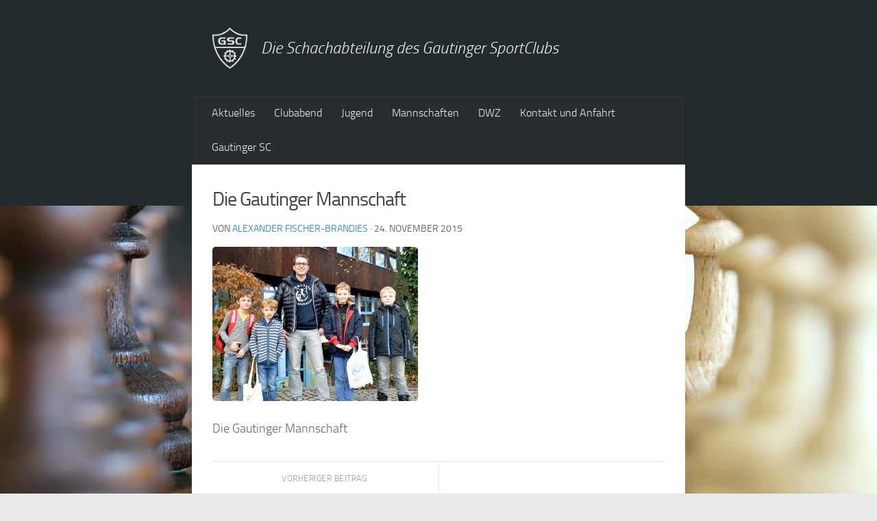

--- FILE ---
content_type: text/css
request_url: https://schach-gauting.de/wp-content/themes/hueman-child/style.css?ver=3.3.27.1529487245
body_size: 594
content:
/*
Theme Name: Hueman Child
Theme URI: https://presscustomizr.com/hueman/
Template: hueman
Author: alex
Author URI: https://presscustomizr.com
Description: The Hueman theme helps you increase your traffic and engage your visitors. It loads fast and is 100% mobile-friendly according to Google. Best rated theme for blogs and magazines on WordPress.org. Powering 70K+ websites around the world.
Tags: one-column,two-columns,three-columns,right-sidebar,left-sidebar,custom-colors,custom-menu,featured-images,flexible-header,full-width-template,post-formats,sticky-post,theme-options,threaded-comments,translation-ready
Version: 3.3.27.1529487245
Updated: 2018-06-20 11:34:05

*/

.site-description {
    color: #ececec;
    font-size: 1.5em;
}
.post-meta .post-category {
    display: none !important;
}
.post-meta .post-date {
    color: #444;
}
.entry.excerpt {
    color: #444 !important;
}
.single .post-title {
    font-size: 1.75em !important;
}
.post-byline {
    color: #666 !important;
}
.page-title {
    display: none !important;
}
@media only screen and (min-width: 720px) {
#nav-header .nav li a {
    color: #ececec;
}
#nav-header .nav>li:hover>a, #nav-header .nav>li>a:hover {
    background-color: #333;
}
#nav-header .nav li.current-menu-ancestor>a, #nav-header .nav li.current-menu-item>a, #nav-header .nav li.current-post-parent>a, #nav-header .nav li.current_page_item>a, #nav-header .nav li:hover>a, #nav-header .nav li>a:hover {
    color: #aaa;
}
}
